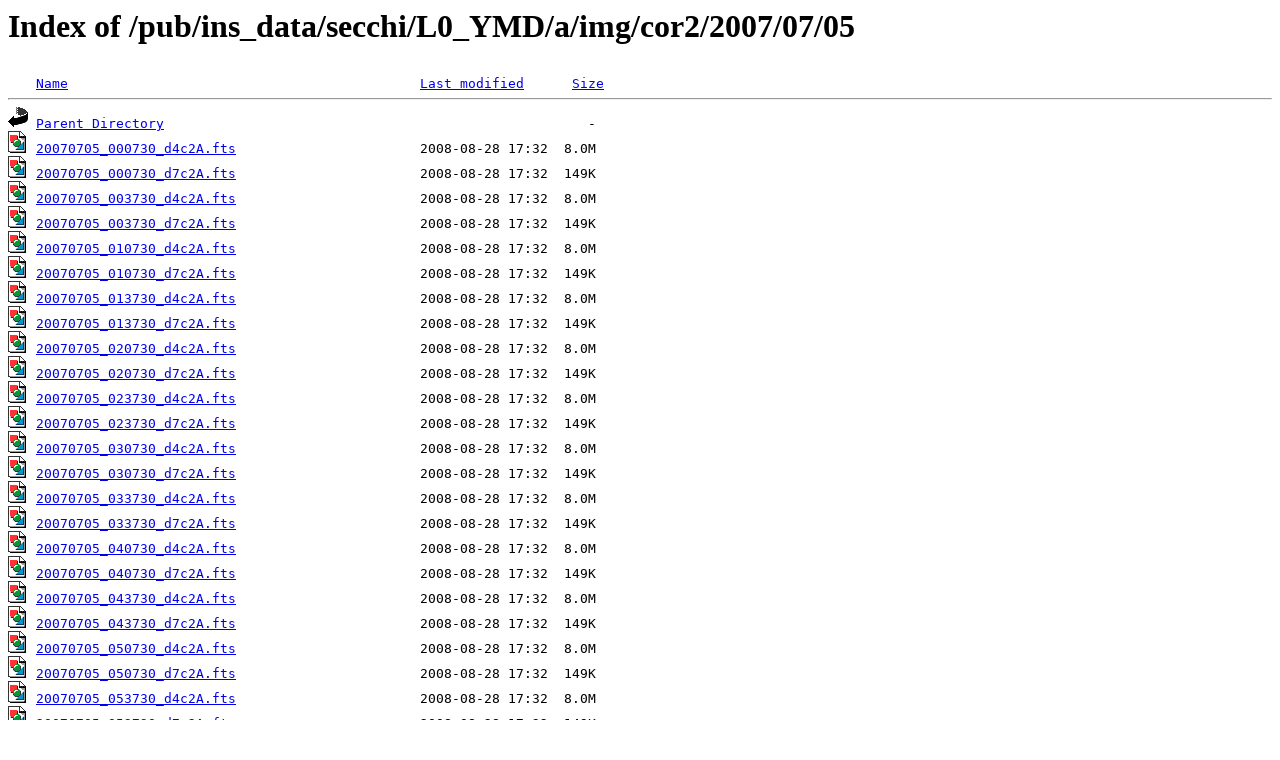

--- FILE ---
content_type: text/html;charset=ISO-8859-1
request_url: https://stereo-ssc.nascom.nasa.gov/pub/ins_data/secchi/L0_YMD/a/img/cor2/2007/07/05/?C=N;O=A
body_size: 9892
content:
<!DOCTYPE HTML PUBLIC "-//W3C//DTD HTML 3.2 Final//EN">
<html>
 <head>
  <title>Index of /pub/ins_data/secchi/L0_YMD/a/img/cor2/2007/07/05</title>
<script src='/jquery/jquery-1.3.2.min.js'></script><script src='/incl2/wrap_index.js'></script> </head>
 <body>
<h1>Index of /pub/ins_data/secchi/L0_YMD/a/img/cor2/2007/07/05</h1>
<pre><img src="/icons/blank.gif" alt="Icon "> <a href="?C=N;O=D">Name</a>                                            <a href="?C=M;O=A">Last modified</a>      <a href="?C=S;O=A">Size</a>  <hr><img src="/icons/back.gif" alt="[PARENTDIR]"> <a href="/pub/ins_data/secchi/L0_YMD/a/img/cor2/2007/07/">Parent Directory</a>                                                     -   
<img src="/icons/image2.gif" alt="[IMG]"> <a href="20070705_000730_d4c2A.fts">20070705_000730_d4c2A.fts</a>                       2008-08-28 17:32  8.0M  
<img src="/icons/image2.gif" alt="[IMG]"> <a href="20070705_000730_d7c2A.fts">20070705_000730_d7c2A.fts</a>                       2008-08-28 17:32  149K  
<img src="/icons/image2.gif" alt="[IMG]"> <a href="20070705_003730_d4c2A.fts">20070705_003730_d4c2A.fts</a>                       2008-08-28 17:32  8.0M  
<img src="/icons/image2.gif" alt="[IMG]"> <a href="20070705_003730_d7c2A.fts">20070705_003730_d7c2A.fts</a>                       2008-08-28 17:32  149K  
<img src="/icons/image2.gif" alt="[IMG]"> <a href="20070705_010730_d4c2A.fts">20070705_010730_d4c2A.fts</a>                       2008-08-28 17:32  8.0M  
<img src="/icons/image2.gif" alt="[IMG]"> <a href="20070705_010730_d7c2A.fts">20070705_010730_d7c2A.fts</a>                       2008-08-28 17:32  149K  
<img src="/icons/image2.gif" alt="[IMG]"> <a href="20070705_013730_d4c2A.fts">20070705_013730_d4c2A.fts</a>                       2008-08-28 17:32  8.0M  
<img src="/icons/image2.gif" alt="[IMG]"> <a href="20070705_013730_d7c2A.fts">20070705_013730_d7c2A.fts</a>                       2008-08-28 17:32  149K  
<img src="/icons/image2.gif" alt="[IMG]"> <a href="20070705_020730_d4c2A.fts">20070705_020730_d4c2A.fts</a>                       2008-08-28 17:32  8.0M  
<img src="/icons/image2.gif" alt="[IMG]"> <a href="20070705_020730_d7c2A.fts">20070705_020730_d7c2A.fts</a>                       2008-08-28 17:32  149K  
<img src="/icons/image2.gif" alt="[IMG]"> <a href="20070705_023730_d4c2A.fts">20070705_023730_d4c2A.fts</a>                       2008-08-28 17:32  8.0M  
<img src="/icons/image2.gif" alt="[IMG]"> <a href="20070705_023730_d7c2A.fts">20070705_023730_d7c2A.fts</a>                       2008-08-28 17:32  149K  
<img src="/icons/image2.gif" alt="[IMG]"> <a href="20070705_030730_d4c2A.fts">20070705_030730_d4c2A.fts</a>                       2008-08-28 17:32  8.0M  
<img src="/icons/image2.gif" alt="[IMG]"> <a href="20070705_030730_d7c2A.fts">20070705_030730_d7c2A.fts</a>                       2008-08-28 17:32  149K  
<img src="/icons/image2.gif" alt="[IMG]"> <a href="20070705_033730_d4c2A.fts">20070705_033730_d4c2A.fts</a>                       2008-08-28 17:32  8.0M  
<img src="/icons/image2.gif" alt="[IMG]"> <a href="20070705_033730_d7c2A.fts">20070705_033730_d7c2A.fts</a>                       2008-08-28 17:32  149K  
<img src="/icons/image2.gif" alt="[IMG]"> <a href="20070705_040730_d4c2A.fts">20070705_040730_d4c2A.fts</a>                       2008-08-28 17:32  8.0M  
<img src="/icons/image2.gif" alt="[IMG]"> <a href="20070705_040730_d7c2A.fts">20070705_040730_d7c2A.fts</a>                       2008-08-28 17:32  149K  
<img src="/icons/image2.gif" alt="[IMG]"> <a href="20070705_043730_d4c2A.fts">20070705_043730_d4c2A.fts</a>                       2008-08-28 17:32  8.0M  
<img src="/icons/image2.gif" alt="[IMG]"> <a href="20070705_043730_d7c2A.fts">20070705_043730_d7c2A.fts</a>                       2008-08-28 17:32  149K  
<img src="/icons/image2.gif" alt="[IMG]"> <a href="20070705_050730_d4c2A.fts">20070705_050730_d4c2A.fts</a>                       2008-08-28 17:32  8.0M  
<img src="/icons/image2.gif" alt="[IMG]"> <a href="20070705_050730_d7c2A.fts">20070705_050730_d7c2A.fts</a>                       2008-08-28 17:32  149K  
<img src="/icons/image2.gif" alt="[IMG]"> <a href="20070705_053730_d4c2A.fts">20070705_053730_d4c2A.fts</a>                       2008-08-28 17:32  8.0M  
<img src="/icons/image2.gif" alt="[IMG]"> <a href="20070705_053730_d7c2A.fts">20070705_053730_d7c2A.fts</a>                       2008-08-28 17:32  149K  
<img src="/icons/image2.gif" alt="[IMG]"> <a href="20070705_114045_m4c2A.fts">20070705_114045_m4c2A.fts</a>                       2007-07-07 19:30  8.3M  
<img src="/icons/image2.gif" alt="[IMG]"> <a href="20070705_114145_m4c2A.fts">20070705_114145_m4c2A.fts</a>                       2007-07-07 19:31  8.3M  
<img src="/icons/image2.gif" alt="[IMG]"> <a href="20070705_114245_m4c2A.fts">20070705_114245_m4c2A.fts</a>                       2007-07-07 19:31  8.3M  
<img src="/icons/image2.gif" alt="[IMG]"> <a href="20070705_160730_d4c2A.fts">20070705_160730_d4c2A.fts</a>                       2008-08-28 17:32  8.0M  
<img src="/icons/image2.gif" alt="[IMG]"> <a href="20070705_160730_d7c2A.fts">20070705_160730_d7c2A.fts</a>                       2008-08-28 17:32  149K  
<img src="/icons/image2.gif" alt="[IMG]"> <a href="20070705_163730_d4c2A.fts">20070705_163730_d4c2A.fts</a>                       2008-08-28 17:32  8.0M  
<img src="/icons/image2.gif" alt="[IMG]"> <a href="20070705_163730_d7c2A.fts">20070705_163730_d7c2A.fts</a>                       2008-08-28 17:32  149K  
<img src="/icons/image2.gif" alt="[IMG]"> <a href="20070705_170730_d4c2A.fts">20070705_170730_d4c2A.fts</a>                       2008-08-28 17:32  8.0M  
<img src="/icons/image2.gif" alt="[IMG]"> <a href="20070705_170730_d7c2A.fts">20070705_170730_d7c2A.fts</a>                       2008-08-28 17:32  149K  
<img src="/icons/image2.gif" alt="[IMG]"> <a href="20070705_173730_d4c2A.fts">20070705_173730_d4c2A.fts</a>                       2008-08-28 17:32  8.0M  
<img src="/icons/image2.gif" alt="[IMG]"> <a href="20070705_173730_d7c2A.fts">20070705_173730_d7c2A.fts</a>                       2008-08-28 17:33  149K  
<img src="/icons/image2.gif" alt="[IMG]"> <a href="20070705_180730_d4c2A.fts">20070705_180730_d4c2A.fts</a>                       2008-08-28 17:33  8.0M  
<img src="/icons/image2.gif" alt="[IMG]"> <a href="20070705_180730_d7c2A.fts">20070705_180730_d7c2A.fts</a>                       2008-08-28 17:33  149K  
<img src="/icons/image2.gif" alt="[IMG]"> <a href="20070705_183730_d4c2A.fts">20070705_183730_d4c2A.fts</a>                       2008-08-28 17:33  8.0M  
<img src="/icons/image2.gif" alt="[IMG]"> <a href="20070705_183730_d7c2A.fts">20070705_183730_d7c2A.fts</a>                       2008-08-28 17:33  149K  
<img src="/icons/image2.gif" alt="[IMG]"> <a href="20070705_190730_d4c2A.fts">20070705_190730_d4c2A.fts</a>                       2008-08-28 17:33  8.0M  
<img src="/icons/image2.gif" alt="[IMG]"> <a href="20070705_190730_d7c2A.fts">20070705_190730_d7c2A.fts</a>                       2008-08-28 17:33  149K  
<img src="/icons/image2.gif" alt="[IMG]"> <a href="20070705_193730_d4c2A.fts">20070705_193730_d4c2A.fts</a>                       2008-08-28 17:33  8.0M  
<img src="/icons/image2.gif" alt="[IMG]"> <a href="20070705_193730_d7c2A.fts">20070705_193730_d7c2A.fts</a>                       2008-08-28 17:33  149K  
<img src="/icons/image2.gif" alt="[IMG]"> <a href="20070705_200730_d4c2A.fts">20070705_200730_d4c2A.fts</a>                       2008-08-28 17:33  8.0M  
<img src="/icons/image2.gif" alt="[IMG]"> <a href="20070705_200730_d7c2A.fts">20070705_200730_d7c2A.fts</a>                       2008-08-28 17:33  149K  
<img src="/icons/image2.gif" alt="[IMG]"> <a href="20070705_203730_d4c2A.fts">20070705_203730_d4c2A.fts</a>                       2008-08-28 17:33  8.0M  
<img src="/icons/image2.gif" alt="[IMG]"> <a href="20070705_203730_d7c2A.fts">20070705_203730_d7c2A.fts</a>                       2008-08-28 17:33  149K  
<img src="/icons/image2.gif" alt="[IMG]"> <a href="20070705_210730_d4c2A.fts">20070705_210730_d4c2A.fts</a>                       2008-08-28 17:33  8.0M  
<img src="/icons/image2.gif" alt="[IMG]"> <a href="20070705_210730_d7c2A.fts">20070705_210730_d7c2A.fts</a>                       2008-08-28 17:33  149K  
<img src="/icons/image2.gif" alt="[IMG]"> <a href="20070705_213730_d4c2A.fts">20070705_213730_d4c2A.fts</a>                       2008-08-28 17:33  8.0M  
<img src="/icons/image2.gif" alt="[IMG]"> <a href="20070705_213730_d7c2A.fts">20070705_213730_d7c2A.fts</a>                       2008-08-28 17:33  149K  
<img src="/icons/image2.gif" alt="[IMG]"> <a href="20070705_220730_d4c2A.fts">20070705_220730_d4c2A.fts</a>                       2008-08-28 17:33  8.0M  
<img src="/icons/image2.gif" alt="[IMG]"> <a href="20070705_220730_d7c2A.fts">20070705_220730_d7c2A.fts</a>                       2008-08-28 17:33  149K  
<img src="/icons/image2.gif" alt="[IMG]"> <a href="20070705_223730_d4c2A.fts">20070705_223730_d4c2A.fts</a>                       2008-08-28 17:33  8.0M  
<img src="/icons/image2.gif" alt="[IMG]"> <a href="20070705_223730_d7c2A.fts">20070705_223730_d7c2A.fts</a>                       2008-08-28 17:33  149K  
<img src="/icons/image2.gif" alt="[IMG]"> <a href="20070705_230730_d4c2A.fts">20070705_230730_d4c2A.fts</a>                       2008-08-28 17:33  8.0M  
<img src="/icons/image2.gif" alt="[IMG]"> <a href="20070705_230730_d7c2A.fts">20070705_230730_d7c2A.fts</a>                       2008-08-28 17:33  149K  
<img src="/icons/image2.gif" alt="[IMG]"> <a href="20070705_233730_d4c2A.fts">20070705_233730_d4c2A.fts</a>                       2008-08-28 17:33  8.0M  
<img src="/icons/image2.gif" alt="[IMG]"> <a href="20070705_233730_d7c2A.fts">20070705_233730_d7c2A.fts</a>                       2008-08-28 17:33  149K  
<hr></pre>
</body></html>
